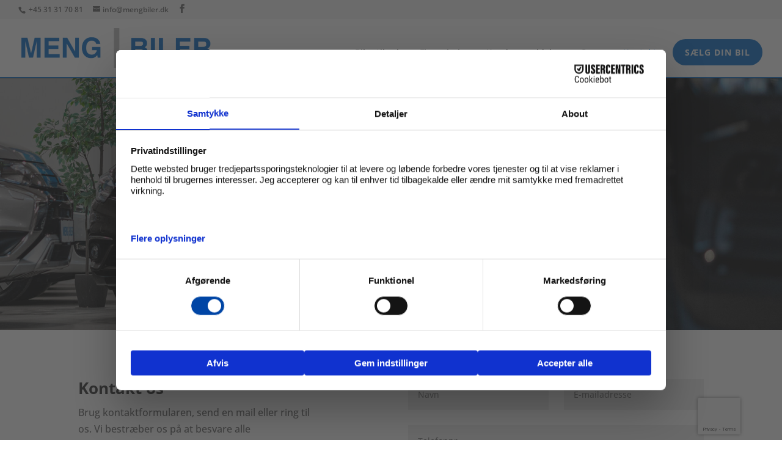

--- FILE ---
content_type: text/html; charset=utf-8
request_url: https://www.google.com/recaptcha/api2/anchor?ar=1&k=6LfYYd0kAAAAAJTRr21gUj5-l7R7qSTsvQ77Wqrm&co=aHR0cHM6Ly9tZW5nYmlsZXIuZGs6NDQz&hl=en&v=PoyoqOPhxBO7pBk68S4YbpHZ&size=invisible&anchor-ms=20000&execute-ms=30000&cb=wca2p2wjs442
body_size: 48821
content:
<!DOCTYPE HTML><html dir="ltr" lang="en"><head><meta http-equiv="Content-Type" content="text/html; charset=UTF-8">
<meta http-equiv="X-UA-Compatible" content="IE=edge">
<title>reCAPTCHA</title>
<style type="text/css">
/* cyrillic-ext */
@font-face {
  font-family: 'Roboto';
  font-style: normal;
  font-weight: 400;
  font-stretch: 100%;
  src: url(//fonts.gstatic.com/s/roboto/v48/KFO7CnqEu92Fr1ME7kSn66aGLdTylUAMa3GUBHMdazTgWw.woff2) format('woff2');
  unicode-range: U+0460-052F, U+1C80-1C8A, U+20B4, U+2DE0-2DFF, U+A640-A69F, U+FE2E-FE2F;
}
/* cyrillic */
@font-face {
  font-family: 'Roboto';
  font-style: normal;
  font-weight: 400;
  font-stretch: 100%;
  src: url(//fonts.gstatic.com/s/roboto/v48/KFO7CnqEu92Fr1ME7kSn66aGLdTylUAMa3iUBHMdazTgWw.woff2) format('woff2');
  unicode-range: U+0301, U+0400-045F, U+0490-0491, U+04B0-04B1, U+2116;
}
/* greek-ext */
@font-face {
  font-family: 'Roboto';
  font-style: normal;
  font-weight: 400;
  font-stretch: 100%;
  src: url(//fonts.gstatic.com/s/roboto/v48/KFO7CnqEu92Fr1ME7kSn66aGLdTylUAMa3CUBHMdazTgWw.woff2) format('woff2');
  unicode-range: U+1F00-1FFF;
}
/* greek */
@font-face {
  font-family: 'Roboto';
  font-style: normal;
  font-weight: 400;
  font-stretch: 100%;
  src: url(//fonts.gstatic.com/s/roboto/v48/KFO7CnqEu92Fr1ME7kSn66aGLdTylUAMa3-UBHMdazTgWw.woff2) format('woff2');
  unicode-range: U+0370-0377, U+037A-037F, U+0384-038A, U+038C, U+038E-03A1, U+03A3-03FF;
}
/* math */
@font-face {
  font-family: 'Roboto';
  font-style: normal;
  font-weight: 400;
  font-stretch: 100%;
  src: url(//fonts.gstatic.com/s/roboto/v48/KFO7CnqEu92Fr1ME7kSn66aGLdTylUAMawCUBHMdazTgWw.woff2) format('woff2');
  unicode-range: U+0302-0303, U+0305, U+0307-0308, U+0310, U+0312, U+0315, U+031A, U+0326-0327, U+032C, U+032F-0330, U+0332-0333, U+0338, U+033A, U+0346, U+034D, U+0391-03A1, U+03A3-03A9, U+03B1-03C9, U+03D1, U+03D5-03D6, U+03F0-03F1, U+03F4-03F5, U+2016-2017, U+2034-2038, U+203C, U+2040, U+2043, U+2047, U+2050, U+2057, U+205F, U+2070-2071, U+2074-208E, U+2090-209C, U+20D0-20DC, U+20E1, U+20E5-20EF, U+2100-2112, U+2114-2115, U+2117-2121, U+2123-214F, U+2190, U+2192, U+2194-21AE, U+21B0-21E5, U+21F1-21F2, U+21F4-2211, U+2213-2214, U+2216-22FF, U+2308-230B, U+2310, U+2319, U+231C-2321, U+2336-237A, U+237C, U+2395, U+239B-23B7, U+23D0, U+23DC-23E1, U+2474-2475, U+25AF, U+25B3, U+25B7, U+25BD, U+25C1, U+25CA, U+25CC, U+25FB, U+266D-266F, U+27C0-27FF, U+2900-2AFF, U+2B0E-2B11, U+2B30-2B4C, U+2BFE, U+3030, U+FF5B, U+FF5D, U+1D400-1D7FF, U+1EE00-1EEFF;
}
/* symbols */
@font-face {
  font-family: 'Roboto';
  font-style: normal;
  font-weight: 400;
  font-stretch: 100%;
  src: url(//fonts.gstatic.com/s/roboto/v48/KFO7CnqEu92Fr1ME7kSn66aGLdTylUAMaxKUBHMdazTgWw.woff2) format('woff2');
  unicode-range: U+0001-000C, U+000E-001F, U+007F-009F, U+20DD-20E0, U+20E2-20E4, U+2150-218F, U+2190, U+2192, U+2194-2199, U+21AF, U+21E6-21F0, U+21F3, U+2218-2219, U+2299, U+22C4-22C6, U+2300-243F, U+2440-244A, U+2460-24FF, U+25A0-27BF, U+2800-28FF, U+2921-2922, U+2981, U+29BF, U+29EB, U+2B00-2BFF, U+4DC0-4DFF, U+FFF9-FFFB, U+10140-1018E, U+10190-1019C, U+101A0, U+101D0-101FD, U+102E0-102FB, U+10E60-10E7E, U+1D2C0-1D2D3, U+1D2E0-1D37F, U+1F000-1F0FF, U+1F100-1F1AD, U+1F1E6-1F1FF, U+1F30D-1F30F, U+1F315, U+1F31C, U+1F31E, U+1F320-1F32C, U+1F336, U+1F378, U+1F37D, U+1F382, U+1F393-1F39F, U+1F3A7-1F3A8, U+1F3AC-1F3AF, U+1F3C2, U+1F3C4-1F3C6, U+1F3CA-1F3CE, U+1F3D4-1F3E0, U+1F3ED, U+1F3F1-1F3F3, U+1F3F5-1F3F7, U+1F408, U+1F415, U+1F41F, U+1F426, U+1F43F, U+1F441-1F442, U+1F444, U+1F446-1F449, U+1F44C-1F44E, U+1F453, U+1F46A, U+1F47D, U+1F4A3, U+1F4B0, U+1F4B3, U+1F4B9, U+1F4BB, U+1F4BF, U+1F4C8-1F4CB, U+1F4D6, U+1F4DA, U+1F4DF, U+1F4E3-1F4E6, U+1F4EA-1F4ED, U+1F4F7, U+1F4F9-1F4FB, U+1F4FD-1F4FE, U+1F503, U+1F507-1F50B, U+1F50D, U+1F512-1F513, U+1F53E-1F54A, U+1F54F-1F5FA, U+1F610, U+1F650-1F67F, U+1F687, U+1F68D, U+1F691, U+1F694, U+1F698, U+1F6AD, U+1F6B2, U+1F6B9-1F6BA, U+1F6BC, U+1F6C6-1F6CF, U+1F6D3-1F6D7, U+1F6E0-1F6EA, U+1F6F0-1F6F3, U+1F6F7-1F6FC, U+1F700-1F7FF, U+1F800-1F80B, U+1F810-1F847, U+1F850-1F859, U+1F860-1F887, U+1F890-1F8AD, U+1F8B0-1F8BB, U+1F8C0-1F8C1, U+1F900-1F90B, U+1F93B, U+1F946, U+1F984, U+1F996, U+1F9E9, U+1FA00-1FA6F, U+1FA70-1FA7C, U+1FA80-1FA89, U+1FA8F-1FAC6, U+1FACE-1FADC, U+1FADF-1FAE9, U+1FAF0-1FAF8, U+1FB00-1FBFF;
}
/* vietnamese */
@font-face {
  font-family: 'Roboto';
  font-style: normal;
  font-weight: 400;
  font-stretch: 100%;
  src: url(//fonts.gstatic.com/s/roboto/v48/KFO7CnqEu92Fr1ME7kSn66aGLdTylUAMa3OUBHMdazTgWw.woff2) format('woff2');
  unicode-range: U+0102-0103, U+0110-0111, U+0128-0129, U+0168-0169, U+01A0-01A1, U+01AF-01B0, U+0300-0301, U+0303-0304, U+0308-0309, U+0323, U+0329, U+1EA0-1EF9, U+20AB;
}
/* latin-ext */
@font-face {
  font-family: 'Roboto';
  font-style: normal;
  font-weight: 400;
  font-stretch: 100%;
  src: url(//fonts.gstatic.com/s/roboto/v48/KFO7CnqEu92Fr1ME7kSn66aGLdTylUAMa3KUBHMdazTgWw.woff2) format('woff2');
  unicode-range: U+0100-02BA, U+02BD-02C5, U+02C7-02CC, U+02CE-02D7, U+02DD-02FF, U+0304, U+0308, U+0329, U+1D00-1DBF, U+1E00-1E9F, U+1EF2-1EFF, U+2020, U+20A0-20AB, U+20AD-20C0, U+2113, U+2C60-2C7F, U+A720-A7FF;
}
/* latin */
@font-face {
  font-family: 'Roboto';
  font-style: normal;
  font-weight: 400;
  font-stretch: 100%;
  src: url(//fonts.gstatic.com/s/roboto/v48/KFO7CnqEu92Fr1ME7kSn66aGLdTylUAMa3yUBHMdazQ.woff2) format('woff2');
  unicode-range: U+0000-00FF, U+0131, U+0152-0153, U+02BB-02BC, U+02C6, U+02DA, U+02DC, U+0304, U+0308, U+0329, U+2000-206F, U+20AC, U+2122, U+2191, U+2193, U+2212, U+2215, U+FEFF, U+FFFD;
}
/* cyrillic-ext */
@font-face {
  font-family: 'Roboto';
  font-style: normal;
  font-weight: 500;
  font-stretch: 100%;
  src: url(//fonts.gstatic.com/s/roboto/v48/KFO7CnqEu92Fr1ME7kSn66aGLdTylUAMa3GUBHMdazTgWw.woff2) format('woff2');
  unicode-range: U+0460-052F, U+1C80-1C8A, U+20B4, U+2DE0-2DFF, U+A640-A69F, U+FE2E-FE2F;
}
/* cyrillic */
@font-face {
  font-family: 'Roboto';
  font-style: normal;
  font-weight: 500;
  font-stretch: 100%;
  src: url(//fonts.gstatic.com/s/roboto/v48/KFO7CnqEu92Fr1ME7kSn66aGLdTylUAMa3iUBHMdazTgWw.woff2) format('woff2');
  unicode-range: U+0301, U+0400-045F, U+0490-0491, U+04B0-04B1, U+2116;
}
/* greek-ext */
@font-face {
  font-family: 'Roboto';
  font-style: normal;
  font-weight: 500;
  font-stretch: 100%;
  src: url(//fonts.gstatic.com/s/roboto/v48/KFO7CnqEu92Fr1ME7kSn66aGLdTylUAMa3CUBHMdazTgWw.woff2) format('woff2');
  unicode-range: U+1F00-1FFF;
}
/* greek */
@font-face {
  font-family: 'Roboto';
  font-style: normal;
  font-weight: 500;
  font-stretch: 100%;
  src: url(//fonts.gstatic.com/s/roboto/v48/KFO7CnqEu92Fr1ME7kSn66aGLdTylUAMa3-UBHMdazTgWw.woff2) format('woff2');
  unicode-range: U+0370-0377, U+037A-037F, U+0384-038A, U+038C, U+038E-03A1, U+03A3-03FF;
}
/* math */
@font-face {
  font-family: 'Roboto';
  font-style: normal;
  font-weight: 500;
  font-stretch: 100%;
  src: url(//fonts.gstatic.com/s/roboto/v48/KFO7CnqEu92Fr1ME7kSn66aGLdTylUAMawCUBHMdazTgWw.woff2) format('woff2');
  unicode-range: U+0302-0303, U+0305, U+0307-0308, U+0310, U+0312, U+0315, U+031A, U+0326-0327, U+032C, U+032F-0330, U+0332-0333, U+0338, U+033A, U+0346, U+034D, U+0391-03A1, U+03A3-03A9, U+03B1-03C9, U+03D1, U+03D5-03D6, U+03F0-03F1, U+03F4-03F5, U+2016-2017, U+2034-2038, U+203C, U+2040, U+2043, U+2047, U+2050, U+2057, U+205F, U+2070-2071, U+2074-208E, U+2090-209C, U+20D0-20DC, U+20E1, U+20E5-20EF, U+2100-2112, U+2114-2115, U+2117-2121, U+2123-214F, U+2190, U+2192, U+2194-21AE, U+21B0-21E5, U+21F1-21F2, U+21F4-2211, U+2213-2214, U+2216-22FF, U+2308-230B, U+2310, U+2319, U+231C-2321, U+2336-237A, U+237C, U+2395, U+239B-23B7, U+23D0, U+23DC-23E1, U+2474-2475, U+25AF, U+25B3, U+25B7, U+25BD, U+25C1, U+25CA, U+25CC, U+25FB, U+266D-266F, U+27C0-27FF, U+2900-2AFF, U+2B0E-2B11, U+2B30-2B4C, U+2BFE, U+3030, U+FF5B, U+FF5D, U+1D400-1D7FF, U+1EE00-1EEFF;
}
/* symbols */
@font-face {
  font-family: 'Roboto';
  font-style: normal;
  font-weight: 500;
  font-stretch: 100%;
  src: url(//fonts.gstatic.com/s/roboto/v48/KFO7CnqEu92Fr1ME7kSn66aGLdTylUAMaxKUBHMdazTgWw.woff2) format('woff2');
  unicode-range: U+0001-000C, U+000E-001F, U+007F-009F, U+20DD-20E0, U+20E2-20E4, U+2150-218F, U+2190, U+2192, U+2194-2199, U+21AF, U+21E6-21F0, U+21F3, U+2218-2219, U+2299, U+22C4-22C6, U+2300-243F, U+2440-244A, U+2460-24FF, U+25A0-27BF, U+2800-28FF, U+2921-2922, U+2981, U+29BF, U+29EB, U+2B00-2BFF, U+4DC0-4DFF, U+FFF9-FFFB, U+10140-1018E, U+10190-1019C, U+101A0, U+101D0-101FD, U+102E0-102FB, U+10E60-10E7E, U+1D2C0-1D2D3, U+1D2E0-1D37F, U+1F000-1F0FF, U+1F100-1F1AD, U+1F1E6-1F1FF, U+1F30D-1F30F, U+1F315, U+1F31C, U+1F31E, U+1F320-1F32C, U+1F336, U+1F378, U+1F37D, U+1F382, U+1F393-1F39F, U+1F3A7-1F3A8, U+1F3AC-1F3AF, U+1F3C2, U+1F3C4-1F3C6, U+1F3CA-1F3CE, U+1F3D4-1F3E0, U+1F3ED, U+1F3F1-1F3F3, U+1F3F5-1F3F7, U+1F408, U+1F415, U+1F41F, U+1F426, U+1F43F, U+1F441-1F442, U+1F444, U+1F446-1F449, U+1F44C-1F44E, U+1F453, U+1F46A, U+1F47D, U+1F4A3, U+1F4B0, U+1F4B3, U+1F4B9, U+1F4BB, U+1F4BF, U+1F4C8-1F4CB, U+1F4D6, U+1F4DA, U+1F4DF, U+1F4E3-1F4E6, U+1F4EA-1F4ED, U+1F4F7, U+1F4F9-1F4FB, U+1F4FD-1F4FE, U+1F503, U+1F507-1F50B, U+1F50D, U+1F512-1F513, U+1F53E-1F54A, U+1F54F-1F5FA, U+1F610, U+1F650-1F67F, U+1F687, U+1F68D, U+1F691, U+1F694, U+1F698, U+1F6AD, U+1F6B2, U+1F6B9-1F6BA, U+1F6BC, U+1F6C6-1F6CF, U+1F6D3-1F6D7, U+1F6E0-1F6EA, U+1F6F0-1F6F3, U+1F6F7-1F6FC, U+1F700-1F7FF, U+1F800-1F80B, U+1F810-1F847, U+1F850-1F859, U+1F860-1F887, U+1F890-1F8AD, U+1F8B0-1F8BB, U+1F8C0-1F8C1, U+1F900-1F90B, U+1F93B, U+1F946, U+1F984, U+1F996, U+1F9E9, U+1FA00-1FA6F, U+1FA70-1FA7C, U+1FA80-1FA89, U+1FA8F-1FAC6, U+1FACE-1FADC, U+1FADF-1FAE9, U+1FAF0-1FAF8, U+1FB00-1FBFF;
}
/* vietnamese */
@font-face {
  font-family: 'Roboto';
  font-style: normal;
  font-weight: 500;
  font-stretch: 100%;
  src: url(//fonts.gstatic.com/s/roboto/v48/KFO7CnqEu92Fr1ME7kSn66aGLdTylUAMa3OUBHMdazTgWw.woff2) format('woff2');
  unicode-range: U+0102-0103, U+0110-0111, U+0128-0129, U+0168-0169, U+01A0-01A1, U+01AF-01B0, U+0300-0301, U+0303-0304, U+0308-0309, U+0323, U+0329, U+1EA0-1EF9, U+20AB;
}
/* latin-ext */
@font-face {
  font-family: 'Roboto';
  font-style: normal;
  font-weight: 500;
  font-stretch: 100%;
  src: url(//fonts.gstatic.com/s/roboto/v48/KFO7CnqEu92Fr1ME7kSn66aGLdTylUAMa3KUBHMdazTgWw.woff2) format('woff2');
  unicode-range: U+0100-02BA, U+02BD-02C5, U+02C7-02CC, U+02CE-02D7, U+02DD-02FF, U+0304, U+0308, U+0329, U+1D00-1DBF, U+1E00-1E9F, U+1EF2-1EFF, U+2020, U+20A0-20AB, U+20AD-20C0, U+2113, U+2C60-2C7F, U+A720-A7FF;
}
/* latin */
@font-face {
  font-family: 'Roboto';
  font-style: normal;
  font-weight: 500;
  font-stretch: 100%;
  src: url(//fonts.gstatic.com/s/roboto/v48/KFO7CnqEu92Fr1ME7kSn66aGLdTylUAMa3yUBHMdazQ.woff2) format('woff2');
  unicode-range: U+0000-00FF, U+0131, U+0152-0153, U+02BB-02BC, U+02C6, U+02DA, U+02DC, U+0304, U+0308, U+0329, U+2000-206F, U+20AC, U+2122, U+2191, U+2193, U+2212, U+2215, U+FEFF, U+FFFD;
}
/* cyrillic-ext */
@font-face {
  font-family: 'Roboto';
  font-style: normal;
  font-weight: 900;
  font-stretch: 100%;
  src: url(//fonts.gstatic.com/s/roboto/v48/KFO7CnqEu92Fr1ME7kSn66aGLdTylUAMa3GUBHMdazTgWw.woff2) format('woff2');
  unicode-range: U+0460-052F, U+1C80-1C8A, U+20B4, U+2DE0-2DFF, U+A640-A69F, U+FE2E-FE2F;
}
/* cyrillic */
@font-face {
  font-family: 'Roboto';
  font-style: normal;
  font-weight: 900;
  font-stretch: 100%;
  src: url(//fonts.gstatic.com/s/roboto/v48/KFO7CnqEu92Fr1ME7kSn66aGLdTylUAMa3iUBHMdazTgWw.woff2) format('woff2');
  unicode-range: U+0301, U+0400-045F, U+0490-0491, U+04B0-04B1, U+2116;
}
/* greek-ext */
@font-face {
  font-family: 'Roboto';
  font-style: normal;
  font-weight: 900;
  font-stretch: 100%;
  src: url(//fonts.gstatic.com/s/roboto/v48/KFO7CnqEu92Fr1ME7kSn66aGLdTylUAMa3CUBHMdazTgWw.woff2) format('woff2');
  unicode-range: U+1F00-1FFF;
}
/* greek */
@font-face {
  font-family: 'Roboto';
  font-style: normal;
  font-weight: 900;
  font-stretch: 100%;
  src: url(//fonts.gstatic.com/s/roboto/v48/KFO7CnqEu92Fr1ME7kSn66aGLdTylUAMa3-UBHMdazTgWw.woff2) format('woff2');
  unicode-range: U+0370-0377, U+037A-037F, U+0384-038A, U+038C, U+038E-03A1, U+03A3-03FF;
}
/* math */
@font-face {
  font-family: 'Roboto';
  font-style: normal;
  font-weight: 900;
  font-stretch: 100%;
  src: url(//fonts.gstatic.com/s/roboto/v48/KFO7CnqEu92Fr1ME7kSn66aGLdTylUAMawCUBHMdazTgWw.woff2) format('woff2');
  unicode-range: U+0302-0303, U+0305, U+0307-0308, U+0310, U+0312, U+0315, U+031A, U+0326-0327, U+032C, U+032F-0330, U+0332-0333, U+0338, U+033A, U+0346, U+034D, U+0391-03A1, U+03A3-03A9, U+03B1-03C9, U+03D1, U+03D5-03D6, U+03F0-03F1, U+03F4-03F5, U+2016-2017, U+2034-2038, U+203C, U+2040, U+2043, U+2047, U+2050, U+2057, U+205F, U+2070-2071, U+2074-208E, U+2090-209C, U+20D0-20DC, U+20E1, U+20E5-20EF, U+2100-2112, U+2114-2115, U+2117-2121, U+2123-214F, U+2190, U+2192, U+2194-21AE, U+21B0-21E5, U+21F1-21F2, U+21F4-2211, U+2213-2214, U+2216-22FF, U+2308-230B, U+2310, U+2319, U+231C-2321, U+2336-237A, U+237C, U+2395, U+239B-23B7, U+23D0, U+23DC-23E1, U+2474-2475, U+25AF, U+25B3, U+25B7, U+25BD, U+25C1, U+25CA, U+25CC, U+25FB, U+266D-266F, U+27C0-27FF, U+2900-2AFF, U+2B0E-2B11, U+2B30-2B4C, U+2BFE, U+3030, U+FF5B, U+FF5D, U+1D400-1D7FF, U+1EE00-1EEFF;
}
/* symbols */
@font-face {
  font-family: 'Roboto';
  font-style: normal;
  font-weight: 900;
  font-stretch: 100%;
  src: url(//fonts.gstatic.com/s/roboto/v48/KFO7CnqEu92Fr1ME7kSn66aGLdTylUAMaxKUBHMdazTgWw.woff2) format('woff2');
  unicode-range: U+0001-000C, U+000E-001F, U+007F-009F, U+20DD-20E0, U+20E2-20E4, U+2150-218F, U+2190, U+2192, U+2194-2199, U+21AF, U+21E6-21F0, U+21F3, U+2218-2219, U+2299, U+22C4-22C6, U+2300-243F, U+2440-244A, U+2460-24FF, U+25A0-27BF, U+2800-28FF, U+2921-2922, U+2981, U+29BF, U+29EB, U+2B00-2BFF, U+4DC0-4DFF, U+FFF9-FFFB, U+10140-1018E, U+10190-1019C, U+101A0, U+101D0-101FD, U+102E0-102FB, U+10E60-10E7E, U+1D2C0-1D2D3, U+1D2E0-1D37F, U+1F000-1F0FF, U+1F100-1F1AD, U+1F1E6-1F1FF, U+1F30D-1F30F, U+1F315, U+1F31C, U+1F31E, U+1F320-1F32C, U+1F336, U+1F378, U+1F37D, U+1F382, U+1F393-1F39F, U+1F3A7-1F3A8, U+1F3AC-1F3AF, U+1F3C2, U+1F3C4-1F3C6, U+1F3CA-1F3CE, U+1F3D4-1F3E0, U+1F3ED, U+1F3F1-1F3F3, U+1F3F5-1F3F7, U+1F408, U+1F415, U+1F41F, U+1F426, U+1F43F, U+1F441-1F442, U+1F444, U+1F446-1F449, U+1F44C-1F44E, U+1F453, U+1F46A, U+1F47D, U+1F4A3, U+1F4B0, U+1F4B3, U+1F4B9, U+1F4BB, U+1F4BF, U+1F4C8-1F4CB, U+1F4D6, U+1F4DA, U+1F4DF, U+1F4E3-1F4E6, U+1F4EA-1F4ED, U+1F4F7, U+1F4F9-1F4FB, U+1F4FD-1F4FE, U+1F503, U+1F507-1F50B, U+1F50D, U+1F512-1F513, U+1F53E-1F54A, U+1F54F-1F5FA, U+1F610, U+1F650-1F67F, U+1F687, U+1F68D, U+1F691, U+1F694, U+1F698, U+1F6AD, U+1F6B2, U+1F6B9-1F6BA, U+1F6BC, U+1F6C6-1F6CF, U+1F6D3-1F6D7, U+1F6E0-1F6EA, U+1F6F0-1F6F3, U+1F6F7-1F6FC, U+1F700-1F7FF, U+1F800-1F80B, U+1F810-1F847, U+1F850-1F859, U+1F860-1F887, U+1F890-1F8AD, U+1F8B0-1F8BB, U+1F8C0-1F8C1, U+1F900-1F90B, U+1F93B, U+1F946, U+1F984, U+1F996, U+1F9E9, U+1FA00-1FA6F, U+1FA70-1FA7C, U+1FA80-1FA89, U+1FA8F-1FAC6, U+1FACE-1FADC, U+1FADF-1FAE9, U+1FAF0-1FAF8, U+1FB00-1FBFF;
}
/* vietnamese */
@font-face {
  font-family: 'Roboto';
  font-style: normal;
  font-weight: 900;
  font-stretch: 100%;
  src: url(//fonts.gstatic.com/s/roboto/v48/KFO7CnqEu92Fr1ME7kSn66aGLdTylUAMa3OUBHMdazTgWw.woff2) format('woff2');
  unicode-range: U+0102-0103, U+0110-0111, U+0128-0129, U+0168-0169, U+01A0-01A1, U+01AF-01B0, U+0300-0301, U+0303-0304, U+0308-0309, U+0323, U+0329, U+1EA0-1EF9, U+20AB;
}
/* latin-ext */
@font-face {
  font-family: 'Roboto';
  font-style: normal;
  font-weight: 900;
  font-stretch: 100%;
  src: url(//fonts.gstatic.com/s/roboto/v48/KFO7CnqEu92Fr1ME7kSn66aGLdTylUAMa3KUBHMdazTgWw.woff2) format('woff2');
  unicode-range: U+0100-02BA, U+02BD-02C5, U+02C7-02CC, U+02CE-02D7, U+02DD-02FF, U+0304, U+0308, U+0329, U+1D00-1DBF, U+1E00-1E9F, U+1EF2-1EFF, U+2020, U+20A0-20AB, U+20AD-20C0, U+2113, U+2C60-2C7F, U+A720-A7FF;
}
/* latin */
@font-face {
  font-family: 'Roboto';
  font-style: normal;
  font-weight: 900;
  font-stretch: 100%;
  src: url(//fonts.gstatic.com/s/roboto/v48/KFO7CnqEu92Fr1ME7kSn66aGLdTylUAMa3yUBHMdazQ.woff2) format('woff2');
  unicode-range: U+0000-00FF, U+0131, U+0152-0153, U+02BB-02BC, U+02C6, U+02DA, U+02DC, U+0304, U+0308, U+0329, U+2000-206F, U+20AC, U+2122, U+2191, U+2193, U+2212, U+2215, U+FEFF, U+FFFD;
}

</style>
<link rel="stylesheet" type="text/css" href="https://www.gstatic.com/recaptcha/releases/PoyoqOPhxBO7pBk68S4YbpHZ/styles__ltr.css">
<script nonce="k7zrP4zPQulZkxuc-A5Yvg" type="text/javascript">window['__recaptcha_api'] = 'https://www.google.com/recaptcha/api2/';</script>
<script type="text/javascript" src="https://www.gstatic.com/recaptcha/releases/PoyoqOPhxBO7pBk68S4YbpHZ/recaptcha__en.js" nonce="k7zrP4zPQulZkxuc-A5Yvg">
      
    </script></head>
<body><div id="rc-anchor-alert" class="rc-anchor-alert"></div>
<input type="hidden" id="recaptcha-token" value="[base64]">
<script type="text/javascript" nonce="k7zrP4zPQulZkxuc-A5Yvg">
      recaptcha.anchor.Main.init("[\x22ainput\x22,[\x22bgdata\x22,\x22\x22,\[base64]/[base64]/[base64]/ZyhXLGgpOnEoW04sMjEsbF0sVywwKSxoKSxmYWxzZSxmYWxzZSl9Y2F0Y2goayl7RygzNTgsVyk/[base64]/[base64]/[base64]/[base64]/[base64]/[base64]/[base64]/bmV3IEJbT10oRFswXSk6dz09Mj9uZXcgQltPXShEWzBdLERbMV0pOnc9PTM/bmV3IEJbT10oRFswXSxEWzFdLERbMl0pOnc9PTQ/[base64]/[base64]/[base64]/[base64]/[base64]\\u003d\x22,\[base64]\\u003d\x22,\x22wr82dcK5XQ/Cl0LDg8Ohwr5gHcKvGEfCjAPDmsOfw7fDrsKdUzTCmcKRGyjCim4HY8OOwrPDrcKxw4QQN3lVdEPClcKCw7g2f8OHB13Dp8KfcEzCkcONw6FoasKHA8KiTMK6PsKfwpdrwpDCtAg/wrtPw7jDpQhKwp/CinoTwq/DhmdOB8ORwqh0w4zDkEjCknwBwqTCh8Odw5rChcKMw4FgBX1HTF3Cohl9ScK1UFbDmMKTaTloa8OOwp0BAR8EacO8w7jDmwbDssOYSMODeMOkP8Kiw5JSdzk6ch4reg1TwrnDo08tEi1yw4hww5g9w5DDizNkZCRAIl/Ch8KPw71yTTY4MsOSwrDDnDzDqcOwMUbDuzNpAydfwpnCsBQ4wro5eUfCq8OTwoPCoivCgBnDgwkDw7LDlsK+w5ohw75uc1TCrcKpw6PDj8OwYcO8HsOVwrtfw4g4Vj7DksKJwqnCojAaWEzCrsOoY8KQw6RbwobCp1BJIcOUIsK5Wl3CnkI6En/DqnXDi8OjwpU6esKtVMKbw4F6F8KmC8O9w6/Cv0PCkcO9w4oRfMOldycuKsOWw7fCp8Ovw7fCt0NYw6l1wo3Cj2sqKDxEw4nCgizDplENZAsEKhlHw6jDjRZCJRJaUMKmw7gsw4LCocOKTcOYwq9YNMKLEMKQfHtww7HDrzDDjsK/wpbCuHfDvl/DlTALaAIHewARbcKuwrZRwrtGIzMfw6TCrQV7w63CiUdpwpAPGXLClUYow4fCl8Kqw41SD3fCpGXDs8KNK8K5wrDDjEcFIMK2woTDrMK1I2Alwo3CoMOjZ8OVwo7DmyTDkF01fMK4wrXDrMOFYMKWwpRvw4UcOU/CtsKkDyZ8KjvCt0TDnsKyw67CmcOtw67Co8OwZMK4wrvDphTDuQ7Dm2IvwpDDscKtTsKREcKeEXkdwrMXwro6eDfDuAl4w4nCijfCl3lmwobDjSPDt0ZUw6vDomUOw5Y7w67DrDfCoiQ/w6TCsnpjNXBtcVfDmCErJMOkTFXChMOgW8OcwqF+DcK9wqrCtMOAw6TCkC/CnngsPCIaGmc/w6jDqwFbWAHCkWhUwojCqMOiw6ZNA8O/wpnDi3wxDsKCDi3CnHbCm149wqXCsMK+PTFXw5nDhznChMONM8Kyw7AJwrUkw6wdX8OcDcK8w5rDvcK4CiB8w4bDnMKHw4cSa8Oqw5/CkR3CiMOXw6QMw4LDmcK6wrPCtcKuw6fDgMK7w4RHw4zDv8ODRHgyRcKowqfDhMOSw60VNjYzwrt2SmnCoSDDlcOWw4jCo8KLRcK7QjfDsGsjwq0fw7RQwr7CnSTDpsOOSy7DqWDDsMKgwr/DlSLDkkvCm8OMwr9KEh7CqmMOwrZaw79fw7FcJMOZJR1aw5rCqMKQw63CkRjCkgjCmU3ClW7CnyBhV8O7E0dCB8K4wr7DgQk7w7PCqijDu8KXJsKfdwLDvMKew5nClBrDoRkmw7jCuyxeZmF2wosNOsOiHsKUw4bCvkDCr0LCj8KdbsKsGzxYZA0Lw6XCucK7w6/CuwdfczzDoy53J8OvTDNNZBfDk0rDohsPw6wtwpIHe8KbwoBHw7Mfwr09fsOsaG8OBhTCpXzChA0fYT8BXxTDjcKlw5Qow73DscOiw75cworCjMKwHA9iwpLCowXDsWx3R8OUSsK/[base64]/wqhDPnTDjsK3wqPDrkrCocO7QsKiw4fCn8KRE8KwEsOLehLDk8KJEEzDl8KnOMOKaD7CqcOydsKSwpJjacK1w4/CnyJewp8CTA1NwrbDnmvDj8OZwp/DhsKTOSB/[base64]/[base64]/M8KdwqEfHcKTQMKJY8KuwpvDmQdIw416S28lLWYRch/[base64]/DksO6HkHCmDnDvT7CtULDm3/Dtk3CkzLCmMKANcKnPsKRPsKBXVPCjFllwrjCnmYGAU1bAC/DkEfCoCfDssK0FVsxwolMw60Aw7zDrsOXJxwKwqzCjcKAwpDDssKUwovDq8OxXGTCvTxNOMK5woXCsUEHwoYCN0nCj3pOw7zCp8OVfBfCtMO+QsOaw6zDpDQ7MsOGwpzCijtGLsObw4QYw4F3w6/DmBLDhDMwC8OFw44Iw5USw48ZS8OrfBbDlsKMw5oLYsKxT8KkEm/Dk8K3BBkkw4A/w7jCuMKMQQHCksOVWMOWRsKlf8OZDMKjOsOjwqnClE93wop/ZcOUK8K8w61xw79cOMObbMK8XcOTCMKaw4cFf3PCjnfDmsOPwozDjsOjQ8KNw5vDp8OQwqNxI8OmN8Klw4F9wrx9w7oFwqMlwo7CscOSw5vDlBghHMOheMK5w6VKw5HDu8Kmw65Gfx1+wr/Dg157KzzCrl0BOMKIw60TwqvCpy0owoPDqhLCisOJwrrDhMKUw7bDocKKw5d5UsKffBLCgsOkM8KPV8K6wrkvw5DDllYgwojCkih7w43Dqy5PYi3Ci1DCtcK0w7/DicOXw74dCSMBwrLCksK9Q8OIw71UwpjDrcOlw5vDjMOwLcO0w6HDiXc7w61bAw06wrkcR8OJAgtfw79owpDCvGRiw4nCrcKiRCkwQljCig3CusKOw4zCkcK+wqtpJ2NkwrXDlhvCr8KIcWVdwp/CuMK7w6RbH30Tw77DoX3Cn8OUwr0fRcOxbMKNwr3Ds1rDusOGw4NwwoQ/DcOSw4AUa8K1wofCrsKnwq/ClUTDhcKwwq9mwoZUwolDQMOjw6kpwpHCuh4lCh/DtcKDw715TWYEw7HDn0/CksKDw6YCw4bDhw3DnTlaQ2zDiXfCpj8iMnPCjw7CusK3w5vCicKPw7JXG8O4Z8K8wpHDsRbDiwrCtSLDgl3DjmDCr8Ouw7FCw5FlwrF7PRTCrsOzw4DDsMO7wrXDo2fDrcKswqRvMwxpwoAZw6BAeh/[base64]/worCt8OTTMOGXEXCnmcJLTJxfyDChB3CkcKoY0gtwpjDsn41wp7DtsKGw6vClsOYLmzChgbDgw/CqGxkfsO/EwkHwoLCj8OfAcO5SmMCZ8KZw6Myw6LDjsOCMsKMbFfDjj3DucKWO8OYW8KBw5Q2w53CkgsMb8K/w44vwqtCwoh/w5xyw5I/w6fDpcKNe1XDkF9QYD/CknvDgQY4eRcdwqsLw5fDkMOWwpBxUMKoNmojYsOiIMOtXMOkwqI/wrUIZ8O1OG9XwrjCrMOBwoDDnDYOWmTCsBN3PsOZe2jCilLDkn7Cp8KRfMOHw5/Co8OkXMOlfXLCicOGwopGw6AOYMOgwoTDoRjCksKpcVNcwqkewqnCgR/[base64]/wpjDqnzCumcbLMO+d1/DqsKGOEXCl8K2K8Omw4J5AmTCjxVtfgHDgndyw5FxwoTDgVEPw4gBAcKUUhQQMMOUw6whwqpIED8XCMK1w7cbW8K/XsKRZMO7an3DpcOrw40qwqnDoMOyw6DDtcOCaAPDhMK7AsO6M8OFLW3Dhy/DmMOiw57Cr8Ofw516wq3DlMOxwrrCj8O5RSVYTMK2w5x6w7XCgyF8Qj/CrhArFcK9w7XDnMKIw7oPdsKmI8OkVsKQw4vCoCZqcsOFw7HDrwTDv8ONSHtywoXDgkk3N8OGVHjCncKFw58DwpJDwrbDhj9pwrPDp8KtwqDCoW50wo7Ck8OsQnwfwp7CvsKReMKiwqJvWV9/w5oMwr7DrHYGwqvDni1ZYRnDtTHCohPDj8KTJcOpwpgybyHCiBPDlwLChR7Cu0Q2wrIXwoVKw5jDkhbDsCHCu8OQOHXCgFPDncKqL8KuEyl5H2jDq2cQwrjDo8Kxw6TCicK9wp/[base64]/DisOEw6PCtsORTcOOwqrDg8OIwofDlyJuccO5QyDDqcOrw40Sw4DDqsOiJMKgSDPDpSPCoFdsw6XCsMK9w7ARFXcCEsOyMF7ClcO8wr3CqURnJMOOVnrDtEtpw5nCicKUVxbCuFh3w4zDiD3CuypQA3LChg5wNA8SEcK8w6rDgy/DqMKRQ39cwqVnwpHDo3UFWsKpZRrCvgU2w6vCrHkDQsOVw5/CvH19eBDDqMOBSidUIQ/CujlIwqdtwo88fAIbw4UJM8KfUcKPZ3caLGAIw5fDuMKME03DnycKQS3CnGAmY8O7DMK/w6RoRlZKw6Qew5zCn2fDtcKiwqpwM3/DoMKMD2vCvSsGw71YOTpkJhVCwrLDq8KDw73CiMK6w5/DikfCtHJVPcOYwpN0bcK3H0fCmUNIwpvDssKzw5TDm8OSw5DDuCnCmSvDt8OIwocDwrnCnMOTfEdXKsKiwpHDjWjDmz/DiQbCqcK2YgtIXh5dTnQZw7Qpw7cIw7rCjcO1w5RMw4zDmh/CjXXDsm4WAsK6Cy1gOMKKNcOowonCpcK9a0YBw7HDu8ONw49Ow4/DhcO5fz3DhsKvcinDs2Mlwp06GcKIP3YfwqVkwopZwqjCtzTDmFZWw7HCvMKBw5QXBcO1wpfChsOFwrPDvXTDsBdtDEjClcOYOloww78Lw4x+wrfDuBl/O8KUSnEcbEDCusKlwr/DvFNiwroAAm4qIhBBw58PExQ7wqtmw5wZJEBjwobCgcKRw5bCm8OBw5V0GcOuwqjCtMK1bS3DkgDDm8OSQMKOIMKWw7vDi8KkQF9dbQ/Co1UlTMOzecKFYjkMelA9wopYwo7Cj8KZQzY2EMKHworCnMOEMsOJwpbDgsKIRGjDo29Bw6U7K3tqw7lQw73DmMKjDMKdbycqcsODwp4BY1pWVUfDhMOGw4tNw4HDjhrDmQ4wW0FSwr54wq/Dt8Kkwq8Jwq7DqDzCosOXbMOnwrDDuMOPRVHDlzfDu8OmwpwgcUk7w548w6Rfw4/ClGTDnyooAcO0eS52woXCqz/CksOPAMKlEMOZEcK5w5nCq8KDw78jP29owonDhMO9w7bDt8KLw7ozbsKyR8OHw61awpLDmXPClcKTw4HCjHDDgUxfETTDssK0w7IDw4jCh2jCtMOUX8KvL8K7w6rDhcOiw4FdwrbCpyzDpsK5w7DDk13DgMOMdcORMMONSxrCgMKOasK+HkRLwqFiw6fDkF/DvcOSw6oKwpYPQm9Sw4vDo8Oqw4vDiMO3woPDvsK9w7AnwqREJsOKYMOBw7fDtsKXw7vDjMOOwqsTw6HDjwteZz8rWsK1w6I3w6vDr0HDtAnCv8KCwovDqA/Cl8OYwppLw6TDqG7DrmIKw75UPcKTcsKVXE7Dq8KlwrJICsKUTTEIcMKXwr5/w5TCm3TDhcO4wrcKHFUvw6UBU2Bqw5NbOMOSZm/ChcKPcGjDmsK2RcKpIjXCsAXDr8OVw4DCjsKyIxxxw4J1w4VqP3ENPsOcOsKPwq3Cl8OUOW/ClsOrwpoewo0Zw75bwpHCncKSYcOaw6bDgnTDnUfCt8K3YcKOFzgZw4jDlsKgwonCgBZhw6zCkMK5w7EuKMOuAcOVPcOfU1IoSMOGwpjChFQ/PsOwVXcUWA/CpVPDmMKhO15rw5/DgntfwrxjGDLDviM3wrrDrR3Ckms+fFhpw7PCvB1hQ8O6wo8Qwr/Djxguw67Cqw96asOiUcK7L8O1TsO/cF3CqAVdw5fCvxDDmSx3Z8KXw5MvwrDDksOLVcO8M2TDr8OGRcOSfsKEw7PDjMKvFA5AVcOVwp3CvVjCv2cUw5gXbcKlwo/ChMOOBkgqZsObw6rDnlQOGMKJw5zCu1HDlMOHw5dZWCdHw7nDtVHCr8Kcw7Yjw5fDiMKewrLCk3VQfnvCvsKWFcKHw5zCjsKNwqs8wpTCrMKYCVjDpsOxUBDCkcKyZA/Col7CiMKHO2vCgTnDpMOTw5o/GcK0WMKLCcO1JjzCrcOKFMK+G8O3d8KPwrLDkMKTSxR/w43Cp8OKFW3DscOtM8KfDsO3wptPwoNpUcKNw47Di8O2RsOfTCzDmmXCpMOtwqkqwrBaw41Xw6/Dq0XDoXrDniLCqDjCn8Ojc8OXwrTDtsOEwojDssOkw53DlmcPLcOfWX/[base64]/[base64]/CnXnCogoWwr1/[base64]/[base64]/DqGTDi8KXw5fCuRnDosKXwq3CjMO9w50Dw6PCtFBte0cVwqx2VsO9acK9EcKUwrg/[base64]/[base64]/CsDDDncObw7HCpSwyLgLCrmEVw7TCtMK0WEpnMnXDrDUpesK9wpTCi0/CoQHCiMKgwqrDkhnCr2nCksODwrvDucKpa8O9wrp1LW0bXmHCq2fCuml+w4bDpcOMeTQ5EMO4wpjCuEbDrHRcwqnCoU95bMKRKQ7CgiHCusKGN8KcCyTDhsOtUcKkOcKqw7zDsH0/BxnCrkYRw7FXwr/DgcKyRMKzO8KbHMOQw5LDs8KCwp9Cw51Ww5PDqE7DjkQxQRR8wpsow7HCrT9BVHwcXg9OwosLKkpTUsOIwovCmCHCiTcyFsOlwpokw5kWwpTDo8OrwpROdGnDrsKuOG3Ckmkhwq18wo3DmMKNU8K/w6Z3wo/Cs2pjHcOxw6TDvWHDpzbDi8Kww7dhwpxAKlNCwozCrcKYwqXCqBBawo3DvsKxwqFoA2JvwqPCvADCvjA0w5XDtl/CkhZTw6XCngXCjXIlw73CjQnDhMOKd8O7d8KowonDk0TCocONDsKJZ1Jqw6nDt37CucOzw6jDpsOYPsKQw5TDkSZdG8KMwprDo8OefcO/w4LCgcO9B8Kmw65ywqV3TDYKQ8O0G8Kxw4ZywoE6w4BBTnRJPVHDh07Dq8Kmw5cpwrYjw53DoFF5f1DCtUZyJMOESwRzSsKnZsKCwoHCk8K2w6PDk053UcOfwo/[base64]/[base64]/w4pUwo7CksOJBwltSMKjQQPDlUTCrMKObW5bCynCo8K2JQFxVmYHw6Usw6jDtGHDj8OdHcKkaFDDqcOmNDLDg8KnDwUTw5jCsUTCksKdw4/[base64]/DhiPCksOfcjtgwoBKacOHa8Odwq85b8KGwrwuw5cjMEY8w4wCw5A/YcKBBEvCiBnCnAh+w6TDssK/wpPCtMKnw5DDsQTCtWrDqsKMYcKRw6bDhsKNG8KmwrLClhJwwrE8GcK0w7tWwplWwozCjMKdPsK5wrxsw4kORi3DpcKpwpjDjxQPwp7DgMKbScO9wqAGwq3CgF/DiMKsw6LCgsKaEhzDlz7Dp8O6w6UywqPDksKhwrxgw5U3EFHDqVrCnnfCvMOPfsKBw4ErLTrDg8OrwoFZDzvDjsK6w6XDvQLCv8O9w4TChsO7W2N5cMK8DkrCkcO8w6Y5EsKIw4oPwpFFw7/CksOhGmvCkMK9UDRXZ8Ofw6wzSlRrN3/[base64]/DqS4pVFzCvyLCtMOAwpHDnMOcBUY/wpnDi8KdbE7CmMOfw7pWw7diaMKja8OwfsK1wq1+WcO7w75Uw4HDh357JxpRIsOtw61/NsOFZTgUNlwjScKhc8O2wpYcw7suwoZbf8KjJcKOJMO3aEDCvTZcw4NHw5nClMK/UAhnc8Kjw6oQFl7DpFbChCXDkxB4KjLCmH0sEcKWNcKwX3fCosK6w4vCskfDusOUw5ZPWBMAwrRYw7DDvGxiw43DmVYRISnDnMKcMBBVw55Xwps7w4rCnyBWwoLDtsKHCiIaLQ53w50gwo/DuRIdUMOxXgpxw7vCscOqWsOVJ1XCucKIJMK8wpHCtcOMKjF2QHkswoTCiT8bwq3ClsOVwrfDgsOyJCPDk3hPXWsQw6zDlcKpLDh9wr3CuMKvX2c/UcKRKAxHw7cWw7d4HsOEw4JUwr/CiQDChcOSN8OSIVghJUQLYcKvw5JPSsO5wp4jwp9vS10sw43CsysdwpLDkx7DlcKmMcK/[base64]/w7FywqgAXwcoEsKucAVyw5tCDx3CqsKpEHDChMOhYMKOR8KDwrrCgsK6w7oaw4h8wrEvRcONfMKnw7rDtcObwqMgNsKiw7Bsw6XCh8OyJsO3wrtQwoUxRGhOHhAhwrjChsOqfsKcw543w57DjMK2GsOPw5/CiDXCgCHDuhQ/wqw3LMOzw7PDrsKPw5nDvjTDnA4aMMO4UCBCw6/DjcK/ccOCw4Mpw51owo/DsmfDo8OEGcO/[base64]/DqRdaclIdwrTCvMKkX1xCThTDqMOrwrovPQwffQbCt8OEwoDDq8Kow5LCpQbDpsOJw4DClFclwqfDnsOjwrjCjcKPUl3DrsKxwqhUw4wLwrLDocO9w55Vw6hEHgBKPsO8AAnDhirCm8OlfcOtKMOzw7LDp8OsacONw7ZBQcOSM1/DqgMzw5BgdMOaWsKMV3EBw6wKKcKGKULDtsK9GSjDl8KZNcOfYzHChFtXR3vCoUHDu3FWM8O9XFF6w5zDmSrCsMOmwp4Zw71twpfDl8Oaw50DZWbDu8OVwqHDjG/DucKMfcKdw6/DhEXClxjDp8Oiw4nDgydNAMKuNSTCuBDDkcO0w5/Cth84cEzCvG7Dt8OUC8KFw77CuArCmnPChQp0wo3CrcKiWUTCvRECYjvDgMOve8KrKFPCvmLDrsOdAMKdXMKewo/Dkn0PwpHDsMKRFAECw7LDhA3DtltZwoZZwozDhjJ7By/[base64]/Dm2dzMMKeJR9BB8KHD8KBa05YIyceFcKZwqU8woVUw5/DgMO2HMOswoQCw6rDo1Bnw5URVMKiwowQSUExw6siScOaw7h9eMKnwqrDtcOHw5cFwq92wqt3RUA4ZsOXwo0aQMKaw4/Dj8KowqtGMMOlWg0hwqdgccK1wqvCsQszwq/Csz8JwoNFwpfDmMOxwpbClsKAw4fDhX5Owo7CjywLJ33CqcKyw4NjFAd7UDXCrSzDp3Ugwo0nwrDDkV54w4XCkDDDuHPCtcKyfw7DvGfDmQ00dxfDsMKSYWRxw5XDhXzDhRPDhXNow6TDmMODwpzDnTJ+wrQiTMOLDMOUw6/CncKse8O6VsKNwqfDtMK9b8OKP8OPG8OAwq7CqsK2w4kqwqPDoTsQw4B4wrA3wrkAwoDCmEvDvEDClMKXwpbCvH9IwqjDhMORZl1HwpvCpHzDkiPCgFXDjGwTwpQiw6xcwq4eEiY1QX17OcO3BcOTwo8bw4DCrEluKSQpw6/CtMO6FsOaWFccwqXDs8KZwoHDtcOzwp4iw6XDk8O2BMKbw6bCtMOTUQ8/w7fCp2LCgzXCrE/CoyDDqnTCmUIeX2BGwrhGwp/Dikl/w7zCrMO5wrbDtMK+wpsRwrNgPMOYwoRBC34tw7RWOMOxw6NAw7oBCFwPw5ALWT3Cu8OCZiUJwrvDrgzCocKXwqXCkMOsw63DmcK/QsKlH8KTw6o8NAAYHSrClMONVcKLQcKzHcKxwrLDljnCsibDjWBPbV55O8KbWyfCj1XDmhbDv8O5JcOBDMKtwrY0d3/Do8Ocw6zDv8KYCcKXwolQw67Ds1fCvR5+PXBQwqnDrcOCw6rCvcKFwrU+w6huE8KyIVnCusKRw6s0wqnCijLCh1oZw6jDn3Jld8Kww67CqR9OwpgZB8Ksw40ILSx2cENAZcKaVX8pTsOswp8JV0Niw4cLwqPDv8KhdMOFw4/DqzzCgsKbCcKDwqwUaMKUwp5Lwo1TdMOGZcORdmHCuTXDqVrCkcOIR8OTwrlQTMK0w7IFaMOgLcOgUCXDl8OEJD7CmR/DlsKfWnXCgyBwwpsfwo3CgsOUPAPDoMKZw4J/[base64]/[base64]/DkcKFw65sGcKwAMKhwqhCw6YPCsOgwqw0w4ciSE3Cnj4Tw7pzdTnDmgkqZi7CuDrCpk8hwq8Nw6bDp2d/BcO8VsKdRDzCuMO6wrvChVN0wo3DicOEWsOob8KuXEcYwoXDucKlIcKVw4IJwoRkwpXDnz/CpE8YJnEvVMO2w5NKNsOPw5DCqMKYwq0YTjRUwpfDqljCkMK8YwZsDxPCqRbDigA/Pm92w6bDikZlZsKAaMK5OF/Co8KCw7HDvT3CqcOAEG7DrMKjw6dOw6gIbR11Ug/DmMKuDMOAWVhONsOfwrRJwprCvDHCnHslwrLDpcO0BMOOTEjDtHYvw5JUwrzDqsK3fnzCoUMkAsO1wr7DlMO4HsOpwq3CkArDtDAJDMKRSzFbZcK8S8K8wo41w5kHwo3CvMKEwqHCuHYYwp/Cl2xaF8OtwoIbJcKaE3g0aMOOw5bDqcOqw7PCtyHChcK4woHCpHvDgwLCszrDr8Kff27DrR7DjATCtBs8wqtcwqU1wrXDjgREw7vCp2gMw5fDs07DlGrCuxvDosKFw4gew47Dl8KjETrCoXLDgzlEH3bDv8OZwqXCjcO4BcKtw5A/w5zDrSUuw4PCmCRHJsKqw7jCiMKoPMKywp50wqDDrMOiWsK1wpPCpHXCu8OwIDxuPRJ/[base64]/DtG0ZwoZ3FcOyw6jDmcOdw5DDrXdBdzQOKShVIDd0w7zDkH06WMK2w7czw5jDnApWUcOcMMK/[base64]/[base64]/CnV3Cl8KkwrU0dMOGK8KZwrAgNcKyH8Opw67DhDcvw4JDZTbCgMKXTcOqT8OrwpRHw67Dt8KhPwRlT8KWNMKYe8KOMRZ5MMKGw5jCrBHDiMOBwox8FMKfF3UcUcOlwrrCt8OpSsOAw7seLMOMw4xdJEzDi1fDrcO/wo9nXcKsw64zPABawoYeA8OYO8OAw4E5WMKbGRwOwpfCgcKmwrR3w4zDg8KEME7Cs17CjlQPK8Kkw4wBwo/[base64]/DpMOxwrnDsMKGMMO1w6Q0XcKswrLDghrCj8K/DsK4w6p0w6DDhBo5aUnCscKIS21hRcOmOhd0Dx7CvQ/Di8Ofw73DpVcZYnlqLCzCvsKecMKue2kQwpUJd8Ofw40+V8O9N8OAw4VyXlQmwo3DnsOlHhPDrcKZw5Ntw7fDuMKqw6rCrG3DkMOUwoFjGMK9QnnCk8Oqw4LDjh9dL8OJw4N/wqjDsx5Ow7bDjsKBw7HDrcKJw6kZw4PCpMOkwoBRAxcWLUU4ZBvCrCZCGUkCcwQ3wrB3w64bacOvw6tfJQbDkMO1M8Kawqcxw60Bwr7Co8KdNCcdc1HDuBtFwpjDnxtew7/Dk8O8ZsKIBiLDpsOaVlfDgEILdx/Du8K5w5BsRMO5w5lKw5NpwoEuw7HDo8OTJ8OPwrknwr0sesORf8Kxw7zDucO0FU5nwovCnC4cYRJaTsKyMwZ1wqfCvlvCkRpBVcKMeMKdSRvCmW3Ds8O2w4vDhsODw6I/LnPCrQRewrg1Vh0hA8KMQm9mDxfCtBViS2FJTmJNclQiG0/DrRAlWcK1w7x6w4LCvsO9LMORw7tZw4hzbTzCssOHwpcTOSLClghFwqPDv8KfLcOewqVlKsK2w4rDm8Osw6zCgg7CuMK7wptbdhbCn8K3TMK9XcKAeVMUIQVGXjzDv8KUw4PCnjzDksK+wpFNUcK+wrlqFcOvaMOnMcO6KAjDrS/DpMK9FHbCmMKyH1ciCsKiNTNaSsOyQBDDo8K2wpdKw5LClcOrwooxwrx/wozDpXXDi0fCqcKfHcK/CgvDlcKBKljCqsKfBsOew7Qdw65lM0wiw6VmF1zCg8O4w77DsFtLwo4cdcK0F8OOK8K4wrMOCV5Zwq3DksKAIcKNw6bCicO3O1BcQ8OTw77Dp8KZwqHDh8KVO0rDlMOnw5/[base64]/[base64]/CokgvwpHCsVPDqMKKwpguJMKOwpNwQsOsCU3DrTJIwpllw5MuwoLCshzDk8K1InXDhQnDhhzDkybCjFlcwoU6QnbCjGLCqF8EKcKVw5nDucKAFl7Cukt/[base64]/wo88F8KNScOHwrk5w5TDlXNFwqh9wpHDn8K6w4TCtjNnw47Cq8ONZ8KDw7nChcOZw6YmbBcsD8OdEMK8IB0Uw5cQEcOzw7LDuRFkWgjCp8O6w7N9cMKjIX/Dq8OIT14rwrEow57DoE7DlWRoL0nCkMKCBsOZwp0GO1d2Hw19asKIwroPI8KFMsKfXCdFw7DDnsKKwqgAEknCvgnDvcO1ByQ7ZsKVCwXCrVDCn0BobRE5wqnCqcKNw5PCt2PDuMK7wq4yfsK0w6fCrRvCksOOZMKvw7k0IMOHwr/DnVjDlybCtMKPw63Ch1/DgMOrYMOtw6jCi3Y5GMK1wrtATcOEQh9CQsK6w55ywqB8w4/Dvlcjw4nDslhEd3kLNsK/K3UuGlTCoEUWU0x3YQpNfyPDkW/[base64]/w6EuwoDDi38dKMOgwrQqw4lXFsOHWMONwrHDlsKhQF3DpT/[base64]/woJnb8OIw7N4w6fCnMKawqATwr4HPiZNCMKYwrFawqJGWBPDvcK9PT8QwqkTB2bDicOawpZhfsKDwr/DtmQ6wok3w7XDlX7Dlm8+wp7DuUZvXGRIXmtMZsOQwosuw5JsVsOwwpNxwpkdV17ChcKuw5VUw759KcO3w6vDshcjwp/DplfDri0MOkATw44DW8K/IMKhw5hHw5MUM8KZw5zCgWfCnh/CgsObw6bCo8OJXgTDqSzCiS5Qwo8Fw4phBRE4wpDDqMOee3l5IcO+w6oua2U6wpcIBA3DrQVkQsONw5QNwqtkfcO6W8KDUAEdw7zCgD57ICUCfMOaw4kdIMKRw7PCtHFjwqbCqsOTw7RIw6xPwqDCjsKmwr3CtMOGRlbDhMOJwrsbw7kEwqN3wrF/[base64]/[base64]/DsB7DgsKHw47CocKzw6rCkTpjEcKBV8KAw4R2ecK7wqPCi8ONPcOEWcKTwr/Cm1gnw7V3w5PDssKpE8OCS03CgMOdwpdvw7PDkcO9w5zCp0kZw7HCiMOhw4Ivw7fCoVFywohzD8OQw7rDgsKaOi/DsMOtwo5EfMO/[base64]/Cq8KHF8OiPcOUwojDiBARTyACwpHDlcOXwpR8w6nDjGjCmRTDmHEBwrfCuUPDpxvCm2svw6c0CU5wwq/[base64]/Cp8KcXMOHwr1ow4ACwr3DjMKIwr3Dn8KZwrXCisK3wpXCmhhnDB7ClsORR8KsPUZYwopawp3DhsKSw5rDqynCh8KRwqXDvgFqBVQUJHjCoU/CkcOIw5o6wqgADcKVwpLCksOQw5kAwqVew5gBwpV7wqA7KsO/BMK8AsOeTsK5w5seOsOzesOpwojDnirCsMO3A3PClsO3wp1Jwp9gQ2cWTCfDqk5hwqDCqcOhVVwTwonCsmnDmiEIVMKlYE9/chxDLMKEVRR9esOZd8KBBELDg8OLZ1TDvsKKwr5dU1rCu8KZwpbDkXnDqWTCpFtTw7fCusO0IsOcBsK9f1nDssOKYMOQwobDhT/CjwpuwrzCncKDw4PCmU3DhyLDmcOFNsKqGkIYCsKRw4nDusK7wpsrw47DpsO0YMKDw5JfwoIUU3nDk8Ovw7gcTGlHwp1ZETLCqSbCqQvChUpfw7pLeMKXwo/DhBJWwqtiHETDjwnDhMKSGWRVw4YhcsK2wrs+UsK/w7QyFg7CpkLDrUN2w7PDmMO7w6Emw5QuGSvDmcKGw5fDlg44wrrCmyDDhcOMel9Sw7tbMMOKwqtRAMOXT8KFdMK4wo/[base64]/CjiVhacOLc8O6w6gMJhQNRMK0wq/ChAc0RcKqw4RRAMK9L8Ocw40dwp8nw7c1w5fDohfCvMOxXMORT8OyKXzDh8KRwp8OClbCgS1Uw51Lw53DpEccw6xlRktfTUDCiTY3PMKNK8KmwrZ0TcOWw4/[base64]/[base64]/[base64]/Cp1pxAWvDpzjDksKZAsKuPy0dw5N5fD7Cn21nwoYpw4LDrsK2MlfDqU7DmMKeFsKTb8ONw6U2W8O0ecKudxLCvilccMODwpHClyRMw4vDvsO3KMK2VMOcOkpew5tUw4xsw5QrfXAnXVfCrCHCt8OpAnE6w5PCtsOmw7TCoAtyw6wpwo/DsjzDkyYpwqnChcOSKsOGHMKlwp5MI8K5w4M5wp3DscKKQitEJsOsEsOhw6jDoV9lw40RwrvDq3bDhWxxWMKLwq8gwo0KPkfCvsOKDUHDtlgCfsKfNEHDuzjCk1TDhhduZMKMDsKJw53DpMKmw63Du8K3RsKCw67ClhzDjmTDiHZCwr9iw4VVwpRqO8Knw4/DlMKRJMK2wr/DmSHDjcKqLsOkwpPCoMOow7vChcKYw4R5wq0pwptbVzXCgCLDonotc8K4ScKKT8KRw7/DlChJw5xyRDXCoRopw4k/[base64]/blDCtsOpYmLCkzRzWcOQfcKVwqnDmcKZa8K5PMOXSVhRwrjCssK6wrjDq8KMC3/DocO0w7h1J8Kzw5rDrMK3w5Z8BA7CqsK+HxYlSyDCgcOYw5zCmcKhSBYvd8KWIsOLwoFcwrofeCLDqsOswrtWwpfClXrCqXzDs8KLb8KzbxsfLcOdwoVLwoPDnynDpcOkf8OTQC7DjcK/IcKpw5UoAQYYDGFFRsORXHPCs8OLcMOSw6DDt8OIFMOaw744wpPCjsKBw6lkw5g2HsO6Kiklw45CQ8OLw6NMwpsiwo/DgcKDwpHCpADCgMK7csKZMG50dUJodcOBW8OlwopYw5XCvMOWwr/[base64]/DhjfCumlSwqQIX8KUesOawr9MUW0DYsOLwrxyAMKBdRHDozjDoF8MOSoyRsKMwqZYU8OpwqYNwpdpw6TCpHFMwoFNejjDisOjXsKIAh7DkzpnI1bDmEPChsKzUcOyPRYFU3nDmcO1wpTCqwPCvCE9woLCnzvDlsK5w7TDsMKIMMKFwpvDsMKgR1Ete8KtwoTDokRzw6/DqVzDrMK6CHPDq1duVGAswpjCslnCisK1wrjDsWVtwqEPw5RPwoUXXmTCkyTDr8KcwpjDtcKFBMKKHH8iSjLDisOXOT/DpnIdwojChkhgw64mMX5ucCtywo7DucK5fgZ7wrXCjHUZw5hawpvDk8OtaxrCjMOtw5nDkTPCjyUAwpTDjsK7J8OewozCqcO1w7hkwrBoOMOZL8KIEcOhwqXCucK8wqPDtkvCphDDk8O0TsKjw5XCpsKYDsOtwqMjHzrCsj3Dv0Z0wp/CqRc4wrTDqcOaKcOSJ8OoDibDgUTClMOmCcOJwo0sw4zCk8K2w5XDrU4HR8KRCgDDmm/Cnl/CgWzDr3IlwqEOGsKpw5TCncKzwqFtV0nCpHB/NVjDq8OFfMKDfghBw4gpbMOqacOFwo/Ck8O3KArDgMK6wqzDqip5wp3CssOAC8KedMOpNgXCh8OXRsOMdyojw6sbwrTCjcO9IMOBOcOYwqXCig3Cvnw/w5LDjR7DiANlwrXCpw0Xw79aQj0sw7kDwrtyJkXDvTHCkMKkwqjCkHjCtMK6GcOALGtXK8KlPsOUwrjDhHDCo8O+JcK0GSPChMKnwqHDt8KqSD3CiMOiXsKxwrVEwqTDmcOjwoDDpcOkYCnCunXCuMKEw5Urwr/CnsKuODIlKF1HwqjCv24cMSLCpFdwwpnDgcKWw7IVKcKCw4FUwrpwwpk/YSrCisKPwp57asKzwqEHbsK7wrJMwrrCkwZNG8Kdwo/Co8KOw7xQwpXCvB7DkGRdEipnAxbDpsKuwpNYelNEw6zDkMOGw73CgljCicOlRnI/wqrDhXIvG8OtwrzDuMOHUMOBBMONwqPDul9FG1rDhQLDtcOQwrnDkgfCncOMJTDCmcKOw4s/b3bCnXLDqgLDvjHClyExw6fDnGVGXRgaUMKCEhsDUnjCqcKNTVpYQsONPMK/wqNGw4ZHTsKJRm4swo/CncKPNlTDk8KpK8O0w45uwrgUVDpDwpTCkijDuF9Ew7VCw48hDsKowrtraTXCrcKaXE4+w7bCpsKEw7fDqMOVw7fDrX/Djk/Cp1nDqTfDl8KwQzPCtTEdW8Kpw5otwqvDi2PDnsKrCELDvhzDvMO2AsKuH8Oew5nDiEMew5gQwqkyMMOxwopfwrjDkUHDpsKLTGrCpl51YcOYPyLCnBUwAFhYRMK9w63Cv8Onw5h1HWjCncOsZy5Ow60yOHbDpinCrsK/QcOiQsOBBsKaw5fClBbDnVTCv8KCw4d7w4xcHMKVwqTDrCPDrlXDtXvDmUvDhgTDgkDDvAl3WFXDiQgEUzh2HcKIPRTDtcOSw6TDosKtwrhow5Erw6zDjx7ChUVfdcKNND9saQ3CosOhDRHDjMO/[base64]/CkSbDpnMSwqjDiwdawqXDhTwEasO4KWUGDcKYV8KkFSTDl8K3HsObwpTDl8OAAhNNwrNrbBlQw4law6HCgsO0w7bDpBXDjcK7w4ZHS8OUbUTCgcOHaSZkwrvCnwTCu8K5OsKbQVtrZCLDuMOJw6XDgmnCunnDrsOCwrApL8OswqfCoh/CuAEtw7JjJMKnw7/[base64]/DqcO3F8O6w4t0JMOpw4nCtgBrIlM9wpg8UUbDs1Qmw57CiMK6wpMNwq7Ci8OGwp/CssOBT0jCizTCkA3DuMO5w4lkW8OHXsOhwrA8NQ3ChHTCrGM3wqJTPDjCgcO7w5XDtBRyNyBGwpkfwqF2wrc+OTXDnHDDu0JKwol7w6UEw5Z/[base64]/Cj8KWBSsAcwpKCMKcwo0Vw5tMw6LDkMO6w4LCtWNdw7BNwprDp8Oqw4rCssKfCEM3wqdJHkESw6rDlRdkwpN0w5vDn8Kywp1/PXQWUcOgw7Rjwrw9YQh4YcO3w6EOS3c8SDfCjUrDoyMFwpTCon3Dv8OzDWZkfsKSwobDgWXCkV48TTTCk8OiwrcKw6MJCMKgwoXCi8KMw7PDicKbw6/Co8O/[base64]/[base64]/[base64]/ChCbCjMK2w7fCsMOvesO5WksFJVRKN1nDiwYgw6XCvUzCisOiUjQgaMKgQQzDsznClmTDqsOeacKicRbCsMKIZTzCs8OOJcOfYFjCqFbCuTTDoA9FccK5wqtfw5/CmMKwwprCiH7Cg3dFAihCMGh6UcKmHwJaw7bDusKKEQMKBMKyBnFAw6/DjsORwqR3w6TDgHrCsgDCmcKWEE3DiloBMEhWAXAZw55Ow7DCoXzDo8OFwpnCu00lw7/CuE8lw5vCvhIBGSzCt0zDv8KOwr8CwprCscKjw5vDrsKMwqlfeykbBsKyNT4Qw7LCg8OWGcOiCMOrPsKYw4PCpBYhD8KkWcO1wrNqw67DmSjCrSrDkcK4w6HCjEYDM8KFGx0tDgLCkMOrwqMjw7/Cr8KAeX3CuhITEsOsw51Tw489wop1woPDs8K2R1LDqMKAwpjCrx3Dl8KFGsOgwqppwqHDhHrCtcKVLMKARFcZG8KSwpDDnl1NQ8OkesOFwrhaSMO1IA8JMMOrO8Oqw4/[base64]/CksOlw67DozbCtMO/TsK3Pzluf0LDucOORsKXw4HCiMKuwptvw6/Dtw08O0zCngpGRForJ1cYw4NjEsO/w4pvDgzCrSLDlMOawohMwr10IcKSGU/CqS8TdMKsUARDw5jCh8OQdsOQc2taw7lUIHbDjcOvQx3Dvjhtw6/Cv8Krw7N5woDCmcKxD8OJbkXDtmPCv8OKw7PCtT4Swp/DpsOAwrXDlyoIw7NWw7UJQcK4I8KAwp/DpWVpw6U3wpHDiSoow4LDtcK3XWrDj8OeOMOdK1wUPX/Cky0gwp7DnMOjEMO5w7jCicKWJj4Cw5FtwrIJbMOZJ8KsBA4heMOGD0Btw69SLcK5w6fCl1VLc8KKWMKQdcKdw7MZwqUdwovDhMOTw5/CpShTeWrCqcKxw4Yrw7kLISTDkT3DlMOMUlvDhMKUwpPDpMKaw4nDrUEVeDQtwo9Sw6/[base64]/DrWjCvz9ZAMONK8KhwqXDq8KMwpzCpcK/wr/CvMKhKcOBLDF2IcK6cDLDgsKSw7kVRzMcCkbDi8K1w4fCggVCw7Rhw6sNeAHCtsOtw5PCn8KgwqBeLcOYwqjDgVDDosKuGig8wprDoEwiGcOvw5sqw74kZMOfawFBHUpkw4E5wobCoABRw5HCi8ODVG/DnsKrw6rDvcOSwojCvMK7wpNnwqV0w5HDnV8HwoDDlFQBw5zDl8KzwqtnwpvCkB4/wr/CpGDChsKowokKw5E2VsO7BQ5/wpzDgk3Cp3XDtUbDnlHCpsKKMVlEwqI1w4LCgwLCosO3w5Q/w4hqIcK9wpjDnMKew7bCshMsw4HDhMK5CSg3wqjCnB8DS2R/w57CkWYzNkXCjzvDmDfDnsORwo/DlA\\u003d\\u003d\x22],null,[\x22conf\x22,null,\x226LfYYd0kAAAAAJTRr21gUj5-l7R7qSTsvQ77Wqrm\x22,0,null,null,null,1,[21,125,63,73,95,87,41,43,42,83,102,105,109,121],[1017145,420],0,null,null,null,null,0,null,0,null,700,1,null,0,\[base64]/76lBhnEnQkZnOKMAhmv8xEZ\x22,0,0,null,null,1,null,0,0,null,null,null,0],\x22https://mengbiler.dk:443\x22,null,[3,1,1],null,null,null,1,3600,[\x22https://www.google.com/intl/en/policies/privacy/\x22,\x22https://www.google.com/intl/en/policies/terms/\x22],\x227WxhgfeLWiddbjidwrvfcvYHhX7O8J7/Kxdh1X2jG/I\\u003d\x22,1,0,null,1,1769054768052,0,0,[140,125,183,26,171],null,[228,33,77,222],\x22RC-mJNXH7oHCVSEZA\x22,null,null,null,null,null,\x220dAFcWeA5YALoLi7fC3NzdnnKWz0iLCsNOQQuQjANTT462HeL4ruiuqV6nF3p9_f24CcYjz3ZYIXROfzgyc9CaHnRsD0iY7n38yQ\x22,1769137568101]");
    </script></body></html>

--- FILE ---
content_type: text/css; charset=utf-8
request_url: https://mengbiler.dk/wp-content/themes/divi-child/style.css
body_size: 3677
content:
/*
 Theme Name:     Biltorvet Web
 Theme URI:      https://www.biltorvet.as
 Description:    Theme provided by Biltorvet A/S
 Author:         Biltorvet A/S
 Author URI:     https://www.biltorvet.as
 Template:       Divi
 Version:        2.0.0
*/
 
 
/* =Theme customization starts here
------------------------------------------------------- */

h1, h2, h3, h4, h5, h6, 
.et_quote_content blockquote p, 
.et_pb_slide_description .et_pb_slide_title {
    line-height: 1.3em !important;
}
#map {
	height: 400px;
	width: 100%;
}
.et_pb_row.et_pb_row_fullwidth {
    width: 100%!important;
    max-width: 100%!important;
}
.et_pb_button,
.et_pb_button:hover, 
.et_pb_module .et_pb_button:hover {
	padding: 13px 25px 13px 25px;	
}
body .et_pb_button, button {
	cursor: pointer;
}
.full-width-btn {
	width: 100%;
	text-align: center;
}
.et_pb_column_1_3 h2, .et_pb_column_1_4 h2, .et_pb_column_1_5 h2, .et_pb_column_1_6 h2, .et_pb_column_2_5 h2 {
    font-size: 26px;
}
@media screen and (max-width: 767px) {
	.et_pb_row {
		width: 85% !important;
	}
}
@media screen and (max-width: 980px) {
	.et_pb_section {
		padding: 20px 0;
	}
	.et_pb_column .et_pb_row_inner, .et_pb_row {
		padding: 20px 0;
	}
	.et_pb_fullwidth_section {
		padding: 0;
	}
}
#top-menu li li a {
	padding: 6px;
}
.et_pb_slide_description h2.et_pb_slide_title {
	font-weight: bold;
}
@media only screen and (min-width: 981px) {
	.frontpage-slider .et_pb_slide_description {
 		max-width: 55% !important;
		float:left;
	}
	
	.frontpage-slider.et_pb_slide_description, 
	.et_pb_slider_fullwidth_off .et_pb_slide_description{
		padding: 16% 10% 16% 0%;
	}
	.frontpage-slider.et_pb_slider .et_pb_container {
		width: 90%;
	}
}
/* TileLayout section */
.tileLayoutSection .et_pb_text_inner, .tileLayoutSection .et_pb_slide_description {
    background: rgba(0,0,0,0.5);
    padding: 8px 15px 15px;
    display: inline-block;
    text-align: left;
}
.tileLayoutSection .et_pb_slide_description {
	float:left;
}
.tileLayoutSection .et-pb-controllers .et-pb-active-control {
	background-color:#000;
}
.tileLayoutSection .et-pb-controllers a {
	background-color:rgba(0,0,0,0.9);
	border:2px solid lightgray;
	width:15px;
	height:15px;
	border-radius:15px;
}
.tileLayoutSection .et_pb_text_inner,
.tileLayoutSection .et_pb_slide_description {
	background:rgba(0,0,0,0.5);
	padding:8px 15px 15px;
	display:inline-block;
	text-align:left;
}
.tileLayoutSection .et-pb-controllers {
	padding-right:2rem;
	text-align:right;
	font-size:0;
}
.tileLayoutSection .et_pb_row {
	width:100%!important;
}
.tileLayoutSection .et_pb_text_0,
.tileLayoutSection .et_pb_text_1,
.tileLayoutSection .et_pb_slider_container_inner {
	padding-top:calc(100vh/3);
	padding-bottom:22px;
}
@media screen and (max-width:1024px){
	.tileLayoutSection .et_pb_text_0,
	.tileLayoutSection .et_pb_text_1,
	.tileLayoutSection .et_pb_slider_container_inner {
		padding-top:250px;
	}
}
@media screen and (max-width:768px) {
	.tileLayoutSection .et_pb_text_0,
	.tileLayoutSection .et_pb_text_1,
	.tileLayoutSection .et_pb_slider_container_inner {
		padding-top:150px;
	}
}
/** full width page design **/
@media screen and (max-width: 980px) {
	.et_pb_row_fullwidth.et_pb_equal_columns {
		display: flex;
		flex-wrap: wrap;
	}
	.et_pb_row_fullwidth.et_pb_equal_columns:nth-child(even) .et_pb_column:nth-child(even) {
		order: 1;
	}
	.et_pb_row_fullwidth.et_pb_equal_columns:nth-child(even) .et_pb_column:nth-child(odd) {
		order: 2;
	}
}
/*---------- Toggle hide text ----------*/
.pa-toggle-text .et_pb_text_inner {
	transition: max-height 0.3s ease-out;
	overflow: hidden;
}

.pa-toggle-text .et_pb_text_inner:after {
	content: "";
	display: inline-block;
	position: absolute;
	pointer-events: none;
	height: 100px;
	width: 100%;
	left: 0;
	right: 0;
	bottom: 0;
	background-image: linear-gradient(0deg, #f7f7f7 10%, transparent);
}

.pa-toggle-text .pa-text-expand-button {
	text-align: right;
    top: 30px;
    position: relative;
}

.pa-toggle-text .pa-text-expand-button span {
	cursor: pointer;
}

.pa-toggle-text .pa-text-expand-button .pa-text-toggle-icon {
	font-family: ETMODULES, "sans-serif";
}

.pa-toggle-text .pa-text-toggle-expanded {
	max-height: 2000px !important;
	transition: max-height 0.3s ease-in;
}

.pa-toggle-text .pa-text-toggle-expanded.et_pb_text_inner:after {
	background: none;
}
.pa-text-collapse-button::after {
	display: none;
}
/*---------- Five column car logos -----------*/
.five-columns.car-logos img {
    max-width: 70%!important;
    margin: 0 auto;
    display: block;
}
/*---------- Extra columns -----------*/
.ten-columns .et_pb_module {width: 10%; float: left;}
.nine-columns .et_pb_module {width: 11.11%; float: left;}
.eight-columns .et_pb_module {width: 12.5%; float: left;}
.seven-columns .et_pb_module {width: 14.28%; float: left;}
.six-columns .et_pb_module {width: 16.66%; float: left;}
.five-columns .et_pb_module {width: 20%; float: left;}


/*------------ Menu --------------*/
.menu-cta, .et_pb_button.menu-cta:hover {
	padding: 0;
}
.menu-cta:after {
	display: none;
}
.menu-cta>a, 
.menu-cta>a:hover, 
#top-menu-nav>ul>li.menu-cta>a:hover,
.et-fixed-header #top-menu .menu-cta>a, 
.et-fixed-header #top-menu li.current-menu-ancestor.menu-cta>a, 
.et-fixed-header #top-menu li.current-menu-item.menu-cta>a, 
.et-fixed-header #top-menu li.current_page_item.menu-cta>a {
    padding: 10px 20px!important;
	color: #fff !important;
	opacity: 1;
}

/*------------ Table styling -------------*/

tr:nth-child(odd) {
    background-color: #fff;
}
tr:nth-child(even) {
    background-color: #f2f2f2;
}
.entry-content tr td {
    padding: 20px 24px;
}
table.opening-hours {
    width: 100%;
    margin-bottom: 10px;
}
table.opening-hours tr, table.opening-hours tr:nth-child(even), table.opening-hours tr:nth-child(odd) {
    background-color: transparent;
}
table.opening-hours td:first-child {
    padding-right: 20px;
}
/*------------ Car Detail -------------*/
.toolbar-print-share {
	float: right;
	margin-bottom: 0 !important;
}
.toolbar-print-share .et_pb_blurb_container {
	padding: 0;
}
.toolbar-print-share .et_pb_blurb_content {
	margin-left: 20px;
}
.toolbar-print-share .et_pb_module_header {
	padding-bottom: 0;
}
.toolbar-print-share .et_pb_image_wrap {
	text-align: center;
}
@media screen and (max-width: 768px) {
	.toolbar a:last-child {
		display: none;
	}
}
.bticon.bticon-CallUs, .phone-call-btn .bdt_cta br {
	display: none;
}

.phone-call-btn a,
.call-me-btn a {
	line-height: 20px;
	padding: 13px 25px;
	border-width: 2px;
	border-style: solid;
	border-radius: 9999px;
	text-align: center;
	cursor: pointer;
	font-size: 1em;
	display: inline-block;
	width: 100%;
}
.phone-call-btn .bdt_cta::before {
	display: inline-block;
	position: absolute;
    margin-left: -30px;
	font-size: 1.2em;
    content: "\e090";
	font-family: 'ETmodules';
}
.phone-call-btn a {
	padding-left: 46px;
}
.call-me-btn a {
	color: #fff !important;
}
@media screen and (min-width: 1300px) {
	.phone-row {
		padding-bottom: 19px !important;
		display: flex;
		column-gap: 10px;
		justify-content: space-between;
	}
	.phone-row::after {
		display: none;
	}
}

@media screen and (min-width: 981px) and (max-width: 1299px) {
	.phone-call-btn a, .call-me-btn a{
		padding: 8px 25px;
	}
	.phone-call-column,
	.call-me-column {
		margin-bottom: 5px !important;
	}
}
@media screen and (min-width: 981px) {
	.phone-call-column,
	.call-me-column {
		width: 100% !important;
		margin-right: 0 !important;
	}
}
.bdt_price_big {
	font-weight: 600;
	line-height: 2;
}
.bdt .badge {
	border-radius: 0 !important;
	padding: 0.5em 0.75em !important;
}
.car-detail-address .bdt_vehicle_company_street::after {
	background: #6d6d6d;
    width: 3px;
    height: 3px;
    content: " ";
    display: inline-block;
    border-radius: 9999px;
    margin: 3px 5px;
}
.bdt-action-btn-row a.bdt_cta  {
	color: #666 !important;
	font-size: 13px;
	width: 100%;
    display: inline-block;
	cursor: pointer;
}
.bdt-action-btn-row a.bdt_cta:before,
.car-detail-address .et_pb_text_inner:before {
    width: 40px;
    display: inline-block;
    font-family: "bticons";
    font-size: 20px;
    vertical-align: middle;
}
.book-testdrive-row a.bdt_cta:before {
    content: "\E036";
}
.purchase-row a.bdt_cta:before {
    content: "\E007";
}
.send-email-row a.bdt_cta:before {
    content: "\E03E";
}
.car-detail-address .et_pb_text_inner:before {
    content: "\E02A";
}
.bticon {
	display: block;
    font-size: 28px;
	line-height: 1.1em;
}

@media screen and (min-width: 1024px) {
	.col-8.carslider {
    	width: 64% !important;
    	display: inline-block;
	}
	.col-4.usedCarInfoBox {
		width: 32% !important;
		display: inline-block;
	}
}
@media screen and (max-width: 480px) {
	.usedCarInfo.et_pb_column {
		width: 47.25% !important;
		margin-bottom: 0 !important;
	}
	.phone-call-column {
		margin-bottom: 20px !important;
	}
}

/*----------- Contact form -----------*/
p.et_pb_contact_field {
	padding: 0 0 0 25px;
    margin-bottom: 25px;
}
.et_pb_contact_form, .wpcf7-form {
    margin-left: -25px;
}
.et_contact_bottom_container {
    margin-top: 0; 
}
[data-id="formular"] {
	display: none;
}
@media screen and (max-width: 600px) { 
	.el_modal_popup .el_modal_popup_header_title {
	    font-size: 18px;
    	word-break: normal;
	}
	.el_modal_popup .et_pb_contact_field_half {
		width: 100%;
	}
	.el_modal_popup .el_modal_popup_inner_wrap {
		width: 100%;
	}
}
/*----------- Contact Form 7 -----------*/
.wpcf7-spinner {
	position: absolute;
  	right: 96px;
  	margin-top: 12px;
}
.wpcf7 form .wpcf7-response-output {
	margin: 5em 0 0 3%;
}

/*----------- Footer widgets -----------*/


/* ----------- Footer Credits ----------*/
.powered-by {
    position: relative;
    margin-right: 100px;
}
.powered-by a {
    color: #d6d6d6 !important;
    font-size: 9px;
    position: relative;
    top: -5px;
}
.powered-by img {
    height: 20px;
    margin-right: 10px;
    position: relative;
    top: 6px;
}
.powered-by .company-name {
    color: #00e1ea;
}
/* ------------ Blog post ------------ */

.single .et_pb_fullwidth_section .et_pb_title_featured_container {
	overflow: hidden;
	max-height: 600px;
}
.et_pb_fullwidth_section .et_pb_post_title {
	padding-bottom: 0;
	padding-top: 0;
}
.et_pb_title_container {
	padding-top: 40px;
}
.et_pb_post_header_image_container img {
	width: 100%;
}
.single .et_pb_post,
.single .post,
#left-area {
	margin-bottom: 0;
	padding-bottom: 0;
}
.et_pb_blog_grid .et_pb_post {
	padding-bottom: 19px;
}
.et_pb_pagebuilder_layout.single-post:not(.et-tb-has-body) #main-content .et_pb_row {
    width: 80%;
}

/* Timeline layout */
.vertical-line-top {
    top: 0;
    bottom: 0;
    position: relative;
    content: " ";
    width: 1px;
    background-color: #000;
    left: 50%;
    height: 60px;
}
.vertical-line-bottom {
    top: 0;
    bottom: 0;
    position: relative;
    content: " ";
    width: 1px;
    background-color: #000;
    left: 50%;
    height: 120px;
}
/* ------------ Collapsible mobile menu ------------ */
@media only screen and (max-width: 980px) {
	#main-header .et_mobile_menu li ul.sub-menu {
		display: none !important;
	}
	#main-header .et_mobile_menu li ul.sub-menu.menu-open {
		display: block !important;
	}
	.et_mobile_menu li {
		position: relative;
	}
	.open::after {
		right: 0;
		position: absolute;
		top: 0;
		z-index: 100;
		padding: 10px 20px;
		background: #ebebeb;
		content: "\002B";
	}
	.active::after {
		content: "\2212";
	}
	.et_mobile_menu .menu-item-has-children>a {
		font-weight: inherit;
		background-color: transparent;
	}
	.et_mobile_menu {
		padding-bottom: 70px;
	}
	.menu-cta-book-service {
		bottom: 15px;
		position: absolute !important;
		width: 215px;
		text-align: center;
		margin: 0 auto;
	}
}

/* ------------ 404 Errorpage ----------*/


/* ------------ Print Detail Page ----------*/
@media print {
	/* Hide: External widgets */
  	.btWidgetPopup-minimized__container, .btWidgetPopup, .btEmbeddedWidget, .btWidgetPopup-minimized, .bt-widget-container, .grecaptcha-badge, .auws-cta-area-body, .auws-engagement-widget, #Coi-Renew {
    	display: none !important;
  	}
  	iframe[title="Weply chat"] {
		visibility: hidden !important;
 	}
  	/* Hide: General layout */
  	#top-header, #main-header, #et-top-navigation, .toolbar, .call-me-column, .bdt-action-btn-row, #FeaturedVehicles, #main-footer, .read-more-link, .bdt .badge, .lg-toolbar, .lg-icon, .bticon, .hide-print, .footer-map, #Contact br, .bt-slideshow-thumbnails, .inline-gallery-container, .bt-slideshow-video, .bt-slideshow-viewport>span, .pa-toggle-text .et_pb_text_inner:after, .pa-text-expand-button, .car-detail-address .et_pb_text_inner:before, body .bt-slideshow-viewport>img:not(:first-of-type) {
    	display: none !important;
  	}
	/* END Hide section */
	body #page-container {
		padding-top:0 !important; 
		margin-top:0 !important;
	}
	body {
		font-size:8pt !important;
	}
	body * {
		background:transparent !important;
	}
	body *, a, body .bdt_cta:not(.donottint) {
		color:#000 !important;
	}
	body .et_pb_column .et_pb_module {
		margin-bottom:0 !important;
	}
	body .bt-slideshow-viewport {
		display: block !important;
		width: 100%;
	}
	body .bt-slideshow-viewport>img
	{
		opacity: 1 !important;
		z-index: 2 !important;
	}
	body .et_pb_section {
		padding-bottom:10pt !important;
	}
	body .et_pb_section>div {
		padding-top:3pt;
		padding-bottom:5pt;
	}
	h1 {
		font-size:11pt !important;
	}
	h2 {
		font-size:10pt !important;
	}
	h3 {
		font-size:9pt !important;
	}
	h4{ 
		font-size:8.5pt !important;
	}
	h5, h6 {
		font-size:8pt !important;
	}
	.bdt_price_big {
		font-size: 22pt !important;
	}
	.specifications-row {
		padding-top: 20px !important;
		padding-bottom: 0 !important;
	}
	.usedCarInfoRow  {
		padding-top: 0 !important;
		padding-bottom: 0 !important;
		padding-left: 0 !important;
		padding-right: 0 !important;
		width: 100% !important;
	}
	.usedCarInfo.et_pb_column_1_4 {
		width: 48% !important;
		margin-right: 2% !important;
	}
	.usedCarInfo.et_pb_column_1_6 {
		width: 20% !important;
		margin: 0 !important;
	}
	#main-header .container {
		margin: 0 0 20px;
	}
	.phone-call-column {
		width: 100% !important;
	}
	.price-row {
		padding-top: 0 !important;
		padding-bottom: 0 !important;
	}
	.usedCarInfoBox {
		border: 0px solid !important;
	}
	.SpecificationsSection {
		page-break-before: always;
	}
	.SpecificationsSection .contentColumn h5 {
		padding-bottom: 0 !important;
	}
	.specificationsGroup .contentColumn {
		margin-left: 0 !important;
	}
	#main-content .et_pb_section>.et_pb_row {
		width:100% !important;
	}
	#main-content .et_pb_section .col-8 {
		width:68% !important;
	}
	#main-content .et_pb_section .col-4 {
		width:29% !important;
		margin-left:3% !important;
	}
	.usedCarInfoBox .carDetailModule {
		width:100% !important;
	}
	.car-detail-address {
		text-align: center !important;
		line-height: 1.2;
	}
	.car-detail-address br:last-child {
		display: block;
		height: 1px;
		margin: 0px;
	}
	.pa-toggle-text .et_pb_text_inner {
		max-height: 100% !important;
	}
}